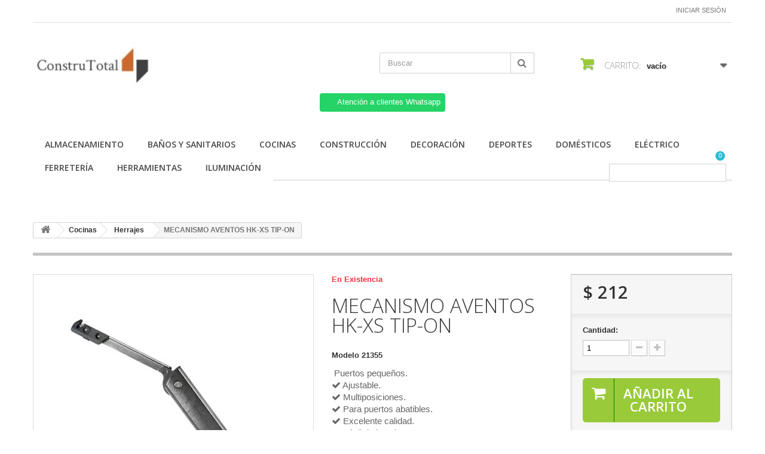

--- FILE ---
content_type: text/html; charset=utf-8
request_url: https://construtotal.com.mx/herrajes/1329-mecanismo-aventos-hk-xs-tip-on.html
body_size: 66482
content:
<!DOCTYPE HTML>
<!--[if lt IE 7]> <html class="no-js lt-ie9 lt-ie8 lt-ie7 " lang="mx"><![endif]-->
<!--[if IE 7]><html class="no-js lt-ie9 lt-ie8 ie7" lang="mx"><![endif]-->
<!--[if IE 8]><html class="no-js lt-ie9 ie8" lang="mx"><![endif]-->
<!--[if gt IE 8]> <html class="no-js ie9" lang="mx"><![endif]-->
<html lang="mx">
	<head>
		<meta charset="utf-8" />
		<title>MECANISMO AVENTOS HK-XS TIP-ON</title>
		<meta name="description" content="La marca BLUM te presenta este excelente mecanismo aventos, su función es hacer que la puerta de tu cocineta se encuentre estática en el lugar que usted la d..." />
		<meta name="keywords" content="MECANISMO AVENTOS HK-XS TIP-ON" />
		<meta name="generator" content="PrestaShop" />
		<meta name="robots" content="index,follow" />
		<meta name="viewport" content="width=device-width, minimum-scale=0.25, maximum-scale=1.6, initial-scale=1.0" /> 
		<meta name="apple-mobile-web-app-capable" content="yes" /> 
		<link rel="icon" type="image/vnd.microsoft.icon" href="/img/favicon.ico?1684935304" />
		<link rel="shortcut icon" type="image/x-icon" href="/img/favicon.ico?1684935304" />
			<link rel="stylesheet" href="/themes/minimal_16_theme/css/global.css" type="text/css" media="all" />
			<link rel="stylesheet" href="/themes/minimal_16_theme/css/autoload/highdpi.css" type="text/css" media="all" />
			<link rel="stylesheet" href="/themes/minimal_16_theme/css/autoload/responsive-tables.css" type="text/css" media="all" />
			<link rel="stylesheet" href="/themes/minimal_16_theme/css/autoload/uniform.default.css" type="text/css" media="all" />
			<link rel="stylesheet" href="/js/jquery/plugins/fancybox/jquery.fancybox.css" type="text/css" media="all" />
			<link rel="stylesheet" href="/themes/minimal_16_theme/css/product.css" type="text/css" media="all" />
			<link rel="stylesheet" href="/themes/minimal_16_theme/css/print.css" type="text/css" media="print" />
			<link rel="stylesheet" href="/js/jquery/plugins/bxslider/jquery.bxslider.css" type="text/css" media="all" />
			<link rel="stylesheet" href="/themes/minimal_16_theme/css/modules/blockcart/blockcart.css" type="text/css" media="all" />
			<link rel="stylesheet" href="/themes/minimal_16_theme/css/modules/blocksearch/blocksearch.css" type="text/css" media="all" />
			<link rel="stylesheet" href="/js/jquery/plugins/autocomplete/jquery.autocomplete.css" type="text/css" media="all" />
			<link rel="stylesheet" href="/themes/minimal_16_theme/css/modules/blockuserinfo/blockuserinfo.css" type="text/css" media="all" />
			<link rel="stylesheet" href="/themes/minimal_16_theme/css/modules/blockcategories/blockcategories.css" type="text/css" media="all" />
			<link rel="stylesheet" href="/themes/minimal_16_theme/css/modules/blocktopmenu/css/blocktopmenu.css" type="text/css" media="all" />
			<link rel="stylesheet" href="/themes/minimal_16_theme/css/modules/blocktopmenu/css/superfish-modified.css" type="text/css" media="all" />
			<link rel="stylesheet" href="/themes/minimal_16_theme/css/modules/mailalerts/mailalerts.css" type="text/css" media="all" />
			<link rel="stylesheet" href="/modules/deluxecustom404/views/css/front.css" type="text/css" media="all" />
			<link rel="stylesheet" href="/modules/whatsappchat/views/css/whatsapp.css" type="text/css" media="all" />
			<link rel="stylesheet" href="/modules/whatsappchat/views/css/jBox.min.css" type="text/css" media="all" />
			<link rel="stylesheet" href="/themes/minimal_16_theme/css/modules/favoriteproducts/favoriteproducts.css" type="text/css" media="all" />
			<link rel="stylesheet" href="/modules/saleonwhatsapp/views/css/sow_front.css" type="text/css" media="all" />
			<link rel="stylesheet" href="/modules/askforaquotemodul/views/css/style_new.css" type="text/css" media="all" />
			<link rel="stylesheet" href="/themes/minimal_16_theme/css/product_list.css" type="text/css" media="all" />
		<script type="text/javascript">
var CUSTOMIZE_TEXTFIELD = 1;
var FancyboxI18nClose = 'Cerrar';
var FancyboxI18nNext = 'Pr&oacute;ximo';
var FancyboxI18nPrev = 'Anterior';
var PS_CATALOG_MODE = false;
var ajax_allowed = true;
var ajaxsearch = true;
var allowBuyWhenOutOfStock = true;
var attribute_anchor_separator = '-';
var attributesCombinations = [];
var availableLaterValue = '';
var availableNowValue = '';
var baseDir = 'https://construtotal.com.mx/';
var baseUri = 'https://construtotal.com.mx/';
var blocksearch_type = 'top';
var chatIconPath = 'http://construtotal.com.mx/modules/saleonwhatsapp/views/img/whatsapp.svg';
var chat_background_color = false;
var chat_header_color = false;
var chat_message = '';
var chat_phone = false;
var chat_popup = '';
var chat_position = 'right';
var chat_staus = 0;
var contentOnly = false;
var currencyBlank = 1;
var currencyFormat = 1;
var currencyRate = 1;
var currencySign = '$';
var currentDate = '2025-12-17 05:09:04';
var customizationFields = false;
var customizationIdMessage = 'Personalización n°';
var default_eco_tax = 0;
var delete_txt = 'Borrar';
var displayPrice = 1;
var doesntExist = 'Esta combinación no existe para este producto. Seleccione otra combinación.';
var doesntExistNoMore = 'Este producto ya no está en stock';
var doesntExistNoMoreBut = 'con esos atributos pero está disponible con otros.';
var ecotaxTax_rate = 0;
var error_l = 'Error L';
var favorite_products_id_product = 1329;
var favorite_products_url_add = 'https://construtotal.com.mx/module/favoriteproducts/actions?process=add';
var favorite_products_url_remove = 'https://construtotal.com.mx/module/favoriteproducts/actions?process=remove';
var fieldRequired = 'Por favor, rellene todos los campos obligatorios antes de guardar su personalización.';
var freeProductTranslation = '¡Gratis!';
var freeShippingTranslation = '¡Envío gratis!';
var group_reduction = 0;
var idDefaultImage = 6540;
var id_lang = 1;
var id_product = 1329;
var img_dir = 'https://construtotal.com.mx/themes/minimal_16_theme/img/';
var img_prod_dir = 'https://construtotal.com.mx/img/p/';
var img_ps_dir = 'https://construtotal.com.mx/img/';
var instantsearch = false;
var isGuest = 0;
var isLogged = 0;
var jqZoomEnabled = false;
var maxQuantityToAllowDisplayOfLastQuantityMessage = 3;
var minimalQuantity = 1;
var noTaxForThisProduct = true;
var oosHookJsCodeFunctions = [];
var page_name = 'product';
var priceDisplayMethod = 1;
var priceDisplayPrecision = 0;
var productAvailableForOrder = true;
var productBasePriceTaxExcluded = 212.31;
var productHasAttributes = false;
var productPrice = 212.31;
var productPriceTaxExcluded = 212.31;
var productPriceWithoutReduction = 212.31;
var productReference = '21355 ';
var productShowPrice = true;
var productUnitPriceRatio = 0;
var product_specific_price = [];
var quantitiesDisplayAllowed = false;
var quantityAvailable = 0;
var quickView = true;
var reduction_percent = 0;
var reduction_price = 0;
var removingLinkText = 'eliminar este producto de mi carrito';
var response_text_l = 'Texto de respuesta';
var roundMode = 2;
var search_url = 'https://construtotal.com.mx/search';
var sow_curr_cont = 'product';
var sow_load_state = 'https://construtotal.com.mx/module/saleonwhatsapp/SowFront?ajax=1&action=LoadStates';
var sow_modal = 'https://construtotal.com.mx/module/saleonwhatsapp/SowFront?ajax=1&action=modal';
var sow_order = 'https://construtotal.com.mx/module/saleonwhatsapp/SowFront?ajax=1&action=order';
var sow_v = 0;
var specific_currency = false;
var specific_price = 0;
var static_token = '8cc0d0b3be69f38d1f104be49d16f661';
var status_code_l = 'Código de estado';
var stock_management = 0;
var taxRate = 0;
var token = '8cc0d0b3be69f38d1f104be49d16f661';
var uploading_in_progress = 'Carga en progreso, por favor sea paciente.';
var usingSecureMode = true;
</script>

		<script type="text/javascript" src="/js/jquery/jquery-1.11.0.min.js"></script>
		<script type="text/javascript" src="/js/jquery/jquery-migrate-1.2.1.min.js"></script>
		<script type="text/javascript" src="/js/jquery/plugins/jquery.easing.js"></script>
		<script type="text/javascript" src="/js/tools.js"></script>
		<script type="text/javascript" src="/themes/minimal_16_theme/js/global.js"></script>
		<script type="text/javascript" src="/themes/minimal_16_theme/js/autoload/10-bootstrap.min.js"></script>
		<script type="text/javascript" src="/themes/minimal_16_theme/js/autoload/15-jquery.total-storage.min.js"></script>
		<script type="text/javascript" src="/themes/minimal_16_theme/js/autoload/15-jquery.uniform-modified-pts.js"></script>
		<script type="text/javascript" src="/js/jquery/plugins/fancybox/jquery.fancybox.js"></script>
		<script type="text/javascript" src="/themes/minimal_16_theme/js/products-comparison.js"></script>
		<script type="text/javascript" src="/js/jquery/plugins/jquery.idTabs.js"></script>
		<script type="text/javascript" src="/js/jquery/plugins/jquery.scrollTo.js"></script>
		<script type="text/javascript" src="/js/jquery/plugins/jquery.serialScroll.js"></script>
		<script type="text/javascript" src="/js/jquery/plugins/bxslider/jquery.bxslider.js"></script>
		<script type="text/javascript" src="/themes/minimal_16_theme/js/product.js"></script>
		<script type="text/javascript" src="/themes/minimal_16_theme/js/modules/blockcart/ajax-cart.js"></script>
		<script type="text/javascript" src="/js/jquery/plugins/autocomplete/jquery.autocomplete.js"></script>
		<script type="text/javascript" src="/themes/minimal_16_theme/js/modules/blocksearch/blocksearch.js"></script>
		<script type="text/javascript" src="/themes/minimal_16_theme/js/tools/treeManagement.js"></script>
		<script type="text/javascript" src="/themes/minimal_16_theme/js/modules/blocktopmenu/js/hoverIntent.js"></script>
		<script type="text/javascript" src="/themes/minimal_16_theme/js/modules/blocktopmenu/js/superfish-modified.js"></script>
		<script type="text/javascript" src="/themes/minimal_16_theme/js/modules/blocktopmenu/js/blocktopmenu.js"></script>
		<script type="text/javascript" src="/themes/minimal_16_theme/js/modules/mailalerts/mailalerts.js"></script>
		<script type="text/javascript" src="/modules/favoriteproducts/favoriteproducts.js"></script>
		<script type="text/javascript" src="/modules/saleonwhatsapp/views/js/floating-wpp.min.js"></script>
		<script type="text/javascript" src="/modules/saleonwhatsapp/views/js/plugin/jquery.easing.min.js"></script>
		<script type="text/javascript" src="/modules/saleonwhatsapp/views/js/sow_front.js"></script>
		<script type="text/javascript" src="/modules/askforaquotemodul/views/js/showquotedetail.js"></script>
		<script type="text/javascript" src="/modules/askforaquotemodul/views/js/checkoptcategory.js"></script>
		<script type="text/javascript" src="/modules/askforaquotemodul/views/js/showdetails.js"></script>
		<script type="text/javascript" src="/modules/askforaquotemodul/views/js/updownbtn.js"></script>
		<script type="text/javascript" src="/modules/askforaquotemodul/views/js/handviewlist.js"></script>
		<script type="text/javascript" src="/modules/askforaquotemodul/views/js/emailadminsetting.js"></script>
		<script type="text/javascript" src="/modules/askforaquotemodul/views/js/languagesaveform.js"></script>
		<script type="text/javascript" src="/modules/askforaquotemodul/views/js/searchajax.js"></script>
		<script type="text/javascript" src="/modules/askforaquotemodul/views/js/addproduct.js"></script>
		<script type="text/javascript" src="/modules/askforaquotemodul/views/js/delproductstore.js"></script>
		<script type="text/javascript" src="/modules/askforaquotemodul/views/js/delmes.js"></script>
		<script type="text/javascript" src="/modules/askforaquotemodul/views/js/dateFormat.js"></script>
		<script type="text/javascript" src="/modules/askforaquotemodul/views/js/jquery.dateFormat.js"></script>
		<script type="text/javascript" src="/modules/askforaquotemodul/views/js/checkmess.js"></script>
		<script type="text/javascript" src="/modules/askforaquotemodul/views/js/checkoptadm.js"></script>
	
		    <link rel="amphtml"
          href="https://construtotal.com.mx/amp/product/herrajes/1329-mecanismo-aventos-hk-xs-tip-on.amphtml">

            <script language="javascript" type="text/javascript">
                var askquote_base_url="/";
                var num_display="5";
            </script>
		<link rel="stylesheet" href="https://fonts.googleapis.com/css?family=Open+Sans:300,600" type="text/css" media="all" />
		<!--[if IE 8]>
		<script src="https://oss.maxcdn.com/libs/html5shiv/3.7.0/html5shiv.js"></script>
		<script src="https://oss.maxcdn.com/libs/respond.js/1.3.0/respond.min.js"></script>
		<![endif]-->
	</head>
	<body id="product" class="product product-1329 product-mecanismo-aventos-hk-xs-tip-on category-34 category-herrajes hide-left-column hide-right-column lang_mx">
					<div id="page">
			<div class="header-container">
				<header id="header">
					<div class="banner">
						<div class="container">
							<div class="row">
								
							</div>
						</div>
					</div>
					<div class="nav">
						<div class="container">
							<div class="row">
								<nav><!-- Block user information module NAV  -->
<div class="header_user_info">
			<a class="login" href="https://construtotal.com.mx/my-account" rel="nofollow" title="Inicie sesión en su cuenta de cliente">
			Iniciar sesión
		</a>
	</div>
<!-- /Block usmodule NAV --></nav>
							</div>
						</div>
					</div>
					<div>
						<div class="container">
							<div class="row">
								<div id="header_logo">
									<a href="http://construtotal.com.mx/" title="ConstruTotal">
										<img class="logo img-responsive" src="https://construtotal.com.mx/img/my-store-logo-1602034041.jpg" alt="ConstruTotal" width="200" height="75"/>
									</a>
								</div>
								<!-- Block search module TOP -->
<div id="search_block_top" class="col-sm-4 clearfix">
	<form id="searchbox" method="get" action="https://construtotal.com.mx/search" >
		<input type="hidden" name="controller" value="search" />
		<input type="hidden" name="orderby" value="position" />
		<input type="hidden" name="orderway" value="desc" />
		<input class="search_query form-control" type="text" id="search_query_top" name="search_query" placeholder="Buscar" value="" />
		<button type="submit" name="submit_search" class="btn btn-default button-search">
			<span>Buscar</span>
		</button>
	</form>
</div>
<!-- /Block search module TOP --><!-- MODULE Block cart -->
<div class="col-sm-4 clearfix">
	<div class="shopping_cart">
		<a href="https://construtotal.com.mx/quick-order" title="Ver mi carrito de compras" rel="nofollow">
			<b>Carrito:</b>
			<span class="ajax_cart_quantity unvisible">0</span>
			<span class="ajax_cart_product_txt unvisible">producto</span>
			<span class="ajax_cart_product_txt_s unvisible">Productos</span>
			<span class="ajax_cart_total unvisible">
							</span>
			<span class="ajax_cart_no_product">vacío</span>
					</a>
					<div class="cart_block block exclusive">
				<div class="block_content">
					<!-- block list of products -->
					<div class="cart_block_list">
												<p class="cart_block_no_products">
							Sin productos
						</p>
												<div class="cart-prices">
							<div class="cart-prices-line first-line">
								<span class="price cart_block_shipping_cost ajax_cart_shipping_cost">
																			¡Envío gratis!
																	</span>
								<span>
									Transporte
								</span>
							</div>
																					<div class="cart-prices-line last-line">
								<span class="price cart_block_total ajax_block_cart_total">$ 0</span>
								<span>Total</span>
							</div>
															<p>
																	Precios están sin IVA
																</p>
													</div>
						<p class="cart-buttons">
							<a id="button_order_cart" class="btn btn-default button button-small" href="https://construtotal.com.mx/quick-order" title="Confirmar" rel="nofollow">
								<span>
									Confirmar<i class="icon-chevron-right right"></i>
								</span>
							</a>
						</p>
					</div>
				</div>
			</div><!-- .cart_block -->
			</div>
</div>

	<div id="layer_cart">
		<div class="clearfix">
			<div class="layer_cart_product col-xs-12 col-md-6">
				<span class="cross" title="Cerrar Ventana"></span>
				<h2>
					<i class="icon-ok"></i>Producto añadido correctamente a su carrito de compras
				</h2>
				<div class="product-image-container layer_cart_img">
				</div>
				<div class="layer_cart_product_info">
					<span id="layer_cart_product_title" class="product-name"></span>
					<span id="layer_cart_product_attributes"></span>
					<div>
						<strong class="dark">Cantidad</strong>
						<span id="layer_cart_product_quantity"></span>
					</div>
					<div>
						<strong class="dark">Total</strong>
						<span id="layer_cart_product_price"></span>
					</div>
				</div>
			</div>
			<div class="layer_cart_cart col-xs-12 col-md-6">
				<h2>
					<!-- Plural Case [both cases are needed because page may be updated in Javascript] -->
					<span class="ajax_cart_product_txt_s  unvisible">
						Hay <span class="ajax_cart_quantity">0</span> artículos en su carrito.
					</span>
					<!-- Singular Case [both cases are needed because page may be updated in Javascript] -->
					<span class="ajax_cart_product_txt ">
						Hay 1 artículo en su carrito.
					</span>
				</h2>
	
				<div class="layer_cart_row">
					<strong class="dark">
						Total de artículos:
													(IVA incluido)
											</strong>
					<span class="ajax_block_products_total">
											</span>
				</div>
	
								<div class="layer_cart_row">
					<strong class="dark">
						Total gastos de envío:&nbsp;(IVA incluido)
					</strong>
					<span class="ajax_cart_shipping_cost">
													¡Envío gratis!
											</span>
				</div>
								<div class="layer_cart_row">	
					<strong class="dark">
						Total
													(IVA incluido)
											</strong>
					<span class="ajax_block_cart_total">
											</span>
				</div>
				<div class="button-container">	
					<span class="continue btn btn-default button exclusive-medium" title="Continuar la compra">
						<span>
							<i class="icon-chevron-left left"></i>Continuar la compra
						</span>
					</span>
					<a class="btn btn-default button button-medium"	href="https://construtotal.com.mx/quick-order" title="Ir a la caja" rel="nofollow">
						<span>
							Ir a la caja<i class="icon-chevron-right right"></i>
						</span>
					</a>	
				</div>
			</div>
		</div>
		<div class="crossseling"></div>
	</div> <!-- #layer_cart -->
	<div class="layer_cart_overlay"></div>

<!-- /MODULE Block cart -->
        <a class="whatsappchat-anchor CONSTRUTOTAL 2023 whatsappchat-anchor1" target="_blank" href="https://web.whatsapp.com/send?l=mx&amp;phone=5219512764992&amp;text=Clave para Asesor: P20-15320.  (NO BORRAR- ENVIAR MENSAJE)  ¿Cuál es su nombre y correo electrónico? https://construtotal.com.mx/herrajes/1329-mecanismo-aventos-hk-xs-tip-on.html " rel="noopener noreferrer">        <div class="whatsapp whatsapp_1 whatsapp-top center"
            >
            <span style="background-color: #25d366">
                <i class="whatsapp-icon" ></i>
                Atención a clientes Whatsapp            </span>
        </div>
    </a>    	<!-- Menu -->
	<div id="block_top_menu" class="sf-contener clearfix col-lg-12">
		<div class="cat-title">Categorías</div>
		<ul class="sf-menu clearfix menu-content">
			<li><a href="https://construtotal.com.mx/12-almacenamiento" title="Almacenamiento">Almacenamiento</a><ul><li><a href="https://construtotal.com.mx/13-almacenamiento" title="Almacenamiento">Almacenamiento</a></li><li><a href="https://construtotal.com.mx/14-banos" title="Baños">Baños</a></li><li><a href="https://construtotal.com.mx/15-closet" title="Closet">Closet</a></li><li><a href="https://construtotal.com.mx/16-cochera" title="Cochera">Cochera</a></li><li><a href="https://construtotal.com.mx/17-cocina" title="Cocina">Cocina</a></li><li><a href="https://construtotal.com.mx/18-herramienta" title="Herramienta">Herramienta</a></li><li><a href="https://construtotal.com.mx/19-jardineria" title="Jardinería">Jardinería</a></li><li><a href="https://construtotal.com.mx/20-senalamientos" title="Señalamientos">Señalamientos</a></li></ul></li><li><a href="https://construtotal.com.mx/21-banos-y-sanitarios" title="Baños y Sanitarios">Baños y Sanitarios</a><ul><li><a href="https://construtotal.com.mx/22-accesorios" title="Accesorios">Accesorios</a></li><li><a href="https://construtotal.com.mx/23-espejos" title="Espejos">Espejos</a></li><li><a href="https://construtotal.com.mx/24-extractores" title="Extractores">Extractores</a></li><li><a href="https://construtotal.com.mx/25-gabinetes" title="Gabinetes">Gabinetes</a></li><li><a href="https://construtotal.com.mx/26-iluminacion" title="Iluminación">Iluminación</a></li><li><a href="https://construtotal.com.mx/27-lavabos" title="Lavabos">Lavabos</a></li><li><a href="https://construtotal.com.mx/28-mezcladoras" title="Mezcladoras">Mezcladoras</a></li><li><a href="https://construtotal.com.mx/29-muebles" title="Muebles">Muebles</a></li><li><a href="https://construtotal.com.mx/30-tazas" title="Tazas">Tazas</a></li><li><a href="https://construtotal.com.mx/31-tinas-y-regaderas" title="Tinas y Regaderas">Tinas y Regaderas</a></li></ul></li><li><a href="https://construtotal.com.mx/32-cocinas" title="Cocinas">Cocinas</a><ul><li><a href="https://construtotal.com.mx/33-accesorios" title="Accesorios">Accesorios</a></li><li><a href="https://construtotal.com.mx/34-herrajes" title="Herrajes">Herrajes</a></li><li><a href="https://construtotal.com.mx/35-herramienta" title="Herramienta">Herramienta</a></li><li><a href="https://construtotal.com.mx/36-hornos" title="Hornos">Hornos</a></li><li><a href="https://construtotal.com.mx/37-iluminacion" title="Iluminación">Iluminación</a></li><li><a href="https://construtotal.com.mx/38-lavabos" title="Lavabos">Lavabos</a></li><li><a href="https://construtotal.com.mx/39-mezcladoras" title="Mezcladoras ">Mezcladoras </a></li><li><a href="https://construtotal.com.mx/40-organizadores" title="Organizadores">Organizadores</a></li></ul></li><li><a href="https://construtotal.com.mx/41-construccion" title="Construcción">Construcción</a><ul><li><a href="https://construtotal.com.mx/42-aticos" title="Áticos">Áticos</a></li><li><a href="https://construtotal.com.mx/43-calefaccion-y-enfriamiento" title="Calefacción y Enfriamiento">Calefacción y Enfriamiento</a></li><li><a href="https://construtotal.com.mx/44-cercas" title="Cercas">Cercas</a></li><li><a href="https://construtotal.com.mx/45-concretos" title="Concretos">Concretos</a></li><li><a href="https://construtotal.com.mx/46-escaleras" title="Escaleras">Escaleras</a></li><li><a href="https://construtotal.com.mx/47-fachadas" title="Fachadas">Fachadas</a></li><li><a href="https://construtotal.com.mx/48-herramienta" title="Herramienta">Herramienta</a></li><li><a href="https://construtotal.com.mx/49-insulacion" title="Insulación">Insulación</a></li><li><a href="https://construtotal.com.mx/50-maderas" title="Maderas">Maderas</a></li><li><a href="https://construtotal.com.mx/51-molduras" title="Molduras">Molduras</a></li><li><a href="https://construtotal.com.mx/52-plomeria" title="Plomería">Plomería</a></li><li><a href="https://construtotal.com.mx/53-tablarocas" title="Tablarocas">Tablarocas</a></li><li><a href="https://construtotal.com.mx/54-techos" title="Techos">Techos</a></li></ul></li><li><a href="https://construtotal.com.mx/55-decoracion" title="Decoración">Decoración</a><ul><li><a href="https://construtotal.com.mx/56-accesorios" title="Accesorios">Accesorios</a></li><li><a href="https://construtotal.com.mx/57-cortineros" title="Cortineros">Cortineros</a></li><li><a href="https://construtotal.com.mx/58-tapetes" title="Tapetes  ">Tapetes  </a></li><li><a href="https://construtotal.com.mx/59-persianas" title="Persianas ">Persianas </a></li><li><a href="https://construtotal.com.mx/60-papel-tapiz-y-cenefas" title="Papel Tapiz y Cenefas ">Papel Tapiz y Cenefas </a></li><li><a href="https://construtotal.com.mx/61-navidenas" title="Navideñas ">Navideñas </a></li></ul></li><li><a href="https://construtotal.com.mx/62-deportes" title="Deportes">Deportes</a><ul><li><a href="https://construtotal.com.mx/63-accesorios" title="Accesorios ">Accesorios </a></li><li><a href="https://construtotal.com.mx/64-arcos" title="Arcos  ">Arcos  </a></li><li><a href="https://construtotal.com.mx/65-ballestas" title="Ballestas   ">Ballestas   </a></li><li><a href="https://construtotal.com.mx/66-resorteras" title="Resorteras ">Resorteras </a></li><li><a href="https://construtotal.com.mx/67-rifles" title="Rifles">Rifles</a></li></ul></li><li><a href="https://construtotal.com.mx/68-domesticos" title="Domésticos">Domésticos</a><ul><li><a href="https://construtotal.com.mx/69-accesorios" title="Accesorios">Accesorios</a></li><li><a href="https://construtotal.com.mx/70-aires-acondicionados" title="Aires Acondicionados">Aires Acondicionados</a></li><li><a href="https://construtotal.com.mx/71-aspiradoras" title="Aspiradoras">Aspiradoras</a></li><li><a href="https://construtotal.com.mx/72-boilers" title="Boilers">Boilers</a></li><li><a href="https://construtotal.com.mx/73-cafeteras" title="Cafeteras">Cafeteras</a></li><li><a href="https://construtotal.com.mx/74-calefactores" title="Calefactores">Calefactores</a></li><li><a href="https://construtotal.com.mx/75-microondas" title="Microondas">Microondas</a></li><li><a href="https://construtotal.com.mx/76-ventiladores" title="Ventiladores">Ventiladores</a></li></ul></li><li><a href="https://construtotal.com.mx/77-electrico" title="Eléctrico">Eléctrico</a><ul><li><a href="https://construtotal.com.mx/78-audio-y-video" title="Audio y Video  ">Audio y Video  </a></li><li><a href="https://construtotal.com.mx/79-automatizaciones" title="Automatizaciones ">Automatizaciones </a></li><li><a href="https://construtotal.com.mx/80-centros-de-carga-y-breakers" title="Centros de Carga y Breakers">Centros de Carga y Breakers</a></li><li><a href="https://construtotal.com.mx/81-chalupas-y-conductos" title="Chalupas y Conductos">Chalupas y Conductos</a></li><li><a href="https://construtotal.com.mx/82-focos-y-ahorradores" title="Focos y Ahorradores">Focos y Ahorradores</a></li><li><a href="https://construtotal.com.mx/83-herramientas-y-accesorios" title="Herramientas y Accesorios">Herramientas y Accesorios</a></li><li><a href="https://construtotal.com.mx/84-interruptores-y-atenuadores" title="Interruptores y Atenuadores">Interruptores y Atenuadores</a></li><li><a href="https://construtotal.com.mx/85-placas" title="Placas">Placas</a></li><li><a href="https://construtotal.com.mx/86-solucion-energetica-alterna" title="Solución Energética Alterna">Solución Energética Alterna</a></li><li><a href="https://construtotal.com.mx/87-telefonia-y-datos" title="Telefonía y Datos">Telefonía y Datos</a></li><li><a href="https://construtotal.com.mx/88-timbres-de-puerta" title="Timbres de Puerta">Timbres de Puerta</a></li><li><a href="https://construtotal.com.mx/89-placas" title="Placas">Placas</a></li></ul></li><li><a href="https://construtotal.com.mx/90-ferreteria" title="Ferretería">Ferretería</a><ul><li><a href="https://construtotal.com.mx/91-abrasivos" title="Abrasivos">Abrasivos</a></li><li><a href="https://construtotal.com.mx/92-candados" title="Candados">Candados</a></li><li><a href="https://construtotal.com.mx/93-automotrices" title="Automotrices">Automotrices</a></li><li><a href="https://construtotal.com.mx/94-clavos" title="Clavos">Clavos</a></li><li><a href="https://construtotal.com.mx/95-cuchillas-rauter" title="Cuchillas Rauter">Cuchillas Rauter</a></li><li><a href="https://construtotal.com.mx/96-desarmadores" title="Desarmadores">Desarmadores</a></li><li><a href="https://construtotal.com.mx/97-discos-de-corte" title="Discos de corte">Discos de corte</a></li><li><a href="https://construtotal.com.mx/98-llaves-y-dados" title="Llaves y Dados">Llaves y Dados</a></li><li><a href="https://construtotal.com.mx/99-martillos" title="Martillos">Martillos</a></li><li><a href="https://construtotal.com.mx/100-niveles" title="Niveles">Niveles</a></li><li><a href="https://construtotal.com.mx/101-proteccion-y-seguridad" title="Protección Y Seguridad">Protección Y Seguridad</a></li><li><a href="https://construtotal.com.mx/102-tornillos-y-sujetadores" title="Tornillos y Sujetadores">Tornillos y Sujetadores</a></li><li><a href="https://construtotal.com.mx/103-otros" title="Otros">Otros</a></li></ul></li><li><a href="https://construtotal.com.mx/104-herramientas" title="Herramientas">Herramientas</a><ul><li><a href="https://construtotal.com.mx/105-accesorios" title="Accesorios">Accesorios</a></li><li><a href="https://construtotal.com.mx/106-autos" title="Autos">Autos</a></li><li><a href="https://construtotal.com.mx/107-compresores" title="Compresores">Compresores</a></li><li><a href="https://construtotal.com.mx/108-cepillos" title="Cepillos">Cepillos</a></li><li><a href="https://construtotal.com.mx/109-clavadoras-neumaticas" title="Clavadoras Neumáticas">Clavadoras Neumáticas</a></li><li><a href="https://construtotal.com.mx/110-corte" title="Corte">Corte</a></li><li><a href="https://construtotal.com.mx/111-inalambricos" title="Inalámbricos">Inalámbricos</a></li><li><a href="https://construtotal.com.mx/112-manuales" title="Manuales">Manuales</a></li><li><a href="https://construtotal.com.mx/113-pintores" title="Pintores">Pintores</a></li><li><a href="https://construtotal.com.mx/114-pulidoras" title="Pulidoras">Pulidoras</a></li><li><a href="https://construtotal.com.mx/115-rauters" title="Rauters">Rauters</a></li><li><a href="https://construtotal.com.mx/116-taladros" title="Taladros">Taladros</a></li></ul></li><li><a href="https://construtotal.com.mx/117-iluminacion" title="Iluminación">Iluminación</a><ul><li><a href="https://construtotal.com.mx/118-accesorios" title="Accesorios">Accesorios</a></li><li><a href="https://construtotal.com.mx/119-banos" title="Baños">Baños</a></li><li><a href="https://construtotal.com.mx/120-candelabros" title="Candelabros">Candelabros</a></li><li><a href="https://construtotal.com.mx/121-cielos" title="Cielos">Cielos</a></li><li><a href="https://construtotal.com.mx/122-emergencias" title="Emergencias">Emergencias</a></li><li><a href="https://construtotal.com.mx/123-especiales" title="Especiales">Especiales</a></li><li><a href="https://construtotal.com.mx/124-focos-y-ahorradores" title="Focos y Ahorradores">Focos y Ahorradores</a></li><li><a href="https://construtotal.com.mx/125-lamparas" title="Lámparas">Lámparas</a></li></ul></li>
							<li class="sf-search noBack" style="float:right">
					<form id="searchbox" action="https://construtotal.com.mx/search" method="get">
						<p>
							<input type="hidden" name="controller" value="search" />
							<input type="hidden" value="position" name="orderby"/>
							<input type="hidden" value="desc" name="orderway"/>
							<input type="text" name="search_query" value="" />
						</p>
					</form>
				</li>
					</ul>
	</div>
	<!--/ Menu -->
<script language="javascript" type="text/javascript">
    var token_askaquotemodule = "d30cc2f1f8986552c9e0296071136ca2";
    var option_show_captcha = "1";
    var check_id_customer = "0";
    var ss_id = "10f83ddfd4c903e340bb2c95cd7c926f";
    var url_php = "https://construtotal.com.mx/";
    var sign_currency = "$";
    var option_addtocart = "0";
    var success = "Su solicitud de cotización está completa, Gracias.";
    var quote_l = "Presupuestos";
    var empty_l = "(vacío)";
    var product_l = "producto";
    var products_l = "productos";
    var cart_total_l = "Total del carrito:";
    var table_header_sku = "SKU:";
    var table_header_Total_2 = "Total:";
    var x_l = "x";
    var success_message = "Su mensaje ha sido enviado con éxito a nuestro equipo.";
    var click_ask_success = "¡Producto agregado con éxito a su carrito de cotización!";
    var no_product_in_quote = "No hay producto en su cotización";
    var check_vs = "0";
</script>
<link href="https://fonts.googleapis.com/css?family=Open+Sans:600" rel="stylesheet">
<link href="https://code.ionicframework.com/ionicons/2.0.1/css/ionicons.min.css" rel="stylesheet">
<link rel="stylesheet" href="//cdnjs.cloudflare.com/ajax/libs/font-awesome/4.4.0/css/font-awesome.min.css">

<div class="ask_quote td_quote_top  hookdisplayTop">
	<div class = "td_ask_quote">
		<div class = "quotes" >
			<a  href = "https://construtotal.com.mx/module/askforaquotemodul/quotes" style = "font-size:17px;cursor:pointer;" class="td_cart_quote" >
				<i id="bag" class="ion-bag"></i>
			</a>
								<span style = "font-size:11px;cursor:pointer;" class = "number_product_dbboo td_number_product_dbboo" id= "0">0</span>
					
		</div>
	<span class = "block_quotes td_block_quotes">
		<div class="quotes_cart_block td_quotes_cart_block" id="box-body"  style="display:none"  >
    		<div class = "quote_body td_quote_body">
    							
    								<div class="td_quotes-cart-prices quotes-cart-prices">
						<span class="td_total" style="float: left;width: 50px;font-weight: 700;">Total: </span>
						<span class="quotes-cart-total td_total" style = "float:right;">
							$ 0
						</span>
					</div>
	                				
    		</div>
    		<div class = "quote_button check_box td_quote_button">
				<div class = "btn_quote check_box td_btn_quote">
					<a class = "btn btn-default_mine td_view_list" href= "https://construtotal.com.mx/module/askforaquotemodul/quotes" >
						Ver lista
					</a>
				</div>
			</div>
    	</div>
		
    </span>
	</div>
</div>
	
<link rel="stylesheet" href="//cdnjs.cloudflare.com/ajax/libs/font-awesome/4.4.0/css/font-awesome.min.css">
 <div class="td_dp_popup" id="dp_popup">
        <div class="clearfix">
            <div class="td_content_popup content_popup">
            <div class="td_popup-header popup-header">
                <h3 class="modal-title h6 text-xs-center" id="myModalLabel">
                    <i class="fa fa-check"></i>
                    ¡Producto agregado con éxito a la cotización!
                </h3>
                <button id="close" class="td_close" >
                    <span aria-hidden="true">×</span>
                </button>
              </div>
                
                <div class="div_button" >
                    <div class="td_infor_product infor_product">
                        
                    </div>
                    <div class="td_ppooppuupp">
                        <p  class = "td_right_popup" >Hay
                            <span class="td_number_items"></span>
                            artículos en su cotización.
                        </p>
                                                    <p class="quotes-cart-total col-xs-12 col-lg-6 td_right_popup td_total td_total_popup" style = "text-align:left;width:43%;display:block;float:left;">Precios totales: 
                                <span class="td_price_popup"></span>
                            </p>
                                            </div>
                    <div class="td_button_popup">
                        <span class="back_shopping btn btn-secondary button_cancel_popup td_button_cancel_popup">
                            <span class="continue">
                                Continuar comprando / cotizando
                            </span>
                        </span>
                        <a class="btn btn-primary button_detail_quote td_button_detail_quote" href="https://construtotal.com.mx/module/askforaquotemodul/quotes" rel="nofollow"><span class="go_to">
                                <i class="fa fa-check"></i> Ir a Cotizador
                            </span>
                        </a>
                    </div>
                </div>
            </div>
        </div>
    </div>
    <div class="td_background_popup background_popup"></div>							</div>
						</div>
					</div>
				</header>
			</div>
			<div class="columns-container">
				<div id="columns" class="container">
											
<!-- Breadcrumb -->
<div class="breadcrumb clearfix">
	<a class="home" href="http://construtotal.com.mx/" title="Volver a Inicio"><i class="icon-home"></i></a>
			<span class="navigation-pipe" >&gt;</span>
					<a href="https://construtotal.com.mx/32-cocinas" title="Cocinas" data-gg="">Cocinas</a><span class="navigation-pipe">></span><a href="https://construtotal.com.mx/34-herrajes" title="Herrajes" data-gg="">Herrajes</a><span class="navigation-pipe">></span>MECANISMO AVENTOS HK-XS TIP-ON
			</div>
<!-- /Breadcrumb -->
										<div class="row">
						<div id="top_column" class="center_column col-xs-12 col-sm-12"></div>
					</div>
					<div class="row">
												<div id="center_column" class="center_column col-xs-12 col-sm-12">
	

								<div class="primary_block row" itemscope itemtype="http://schema.org/Product">
					<div class="container">
				<div class="top-hr"></div>
			</div>
								<!-- left infos-->  
		<div class="pb-left-column col-xs-12 col-sm-4 col-md-5">
			<!-- product img-->        
			<div id="image-block" class="clearfix">
																	<span id="view_full_size">
													<img id="bigpic" itemprop="image" src="https://construtotal.com.mx/6540-large_default/mecanismo-aventos-hk-xs-tip-on.jpg" title="MECANISMO AVENTOS HK-XS TIP-ON - Envío Gratuito" alt="MECANISMO AVENTOS HK-XS TIP-ON - Envío Gratuito" width="458" height="458"/>
															<span class="span_link no-print">Ver m&aacute;s grande</span>
																		</span>
							</div> <!-- end image-block -->
							<!-- thumbnails -->
				<div id="views_block" class="clearfix hidden">
										<div id="thumbs_list">
						<ul id="thumbs_list_frame">
																																																						<li id="thumbnail_6540" class="last">
									<a 
																					href="https://construtotal.com.mx/6540-thickbox_default/mecanismo-aventos-hk-xs-tip-on.jpg"
											data-fancybox-group="other-views"
											class="fancybox shown"
																				title="MECANISMO AVENTOS HK-XS TIP-ON - Envío Gratuito">
										<img class="img-responsive" id="thumb_6540" src="https://construtotal.com.mx/6540-cart_default/mecanismo-aventos-hk-xs-tip-on.jpg" alt="MECANISMO AVENTOS HK-XS TIP-ON - Envío Gratuito" title="MECANISMO AVENTOS HK-XS TIP-ON - Envío Gratuito" height="80" width="80" itemprop="image" />
									</a>
								</li>
																			</ul>
					</div> <!-- end thumbs_list -->
									</div> <!-- end views-block -->
				<!-- end thumbnails -->
								</div> <!-- end pb-left-column -->
		<!-- end left infos--> 
		<!-- center infos -->
		<div class="pb-center-column col-xs-12 col-sm-4">
							<p class="online_only">En Existencia</p>
				
			<h1 itemprop="name">MECANISMO AVENTOS HK-XS TIP-ON</h1>
			<p id="product_reference">
				<label>Modelo </label>
				<span class="editable" itemprop="sku">21355 </span>
			</p>
							<div id="short_description_block">
											<div id="short_description_content" class="rte align_justify" itemprop="description"><p> Puertos pequeños. <br /><i class="fa fa-check"></i> Ajustable. <br /><i class="fa fa-check"></i> Multiposiciones. <br /><i class="fa fa-check"></i> Para puertos abatibles. <br /><i class="fa fa-check"></i> Excelente calidad. <br /><i class="fa fa-check"></i> Fácil de instalar. <br /><i class="fa fa-check"></i> Sistema <a href="http://muchomaterial.com/articulo/21355/MECANISMO%20AVENTOS%20HK-XS%20TIP-ON#">TIP-ON</a></p></div>
					
											<p class="buttons_bottom_block">
							<a href="javascript:{}" class="button">
								M&aacute;s detalles
							</a>
						</p>
										<!---->
				</div> <!-- end short_description_block -->
												<p id="availability_date" style="display: none;">
				<span id="availability_date_label">Fecha de disponibilidad:</span>
				<span id="availability_date_value"></span>
			</p>
			<!-- Out of stock hook -->
			<div id="oosHook">
				
			</div>
										<!-- usefull links-->
				<ul id="usefull_link_block" class="clearfix no-print">
					

<li id="favoriteproducts_block_extra_added">
	Sacar de mis favoritos
</li>
<li id="favoriteproducts_block_extra_removed">
	Agregar este producto a mis favoritos
</li>					<li class="print">
						<a href="javascript:print();">
							Impresi&oacute;n
						</a>
					</li>
									</ul>
					</div>
		<!-- end center infos-->
		<!-- pb-right-column-->
		<div class="pb-right-column col-xs-12 col-sm-4 col-md-3">
						<!-- add to cart form-->
			<form id="buy_block" action="https://construtotal.com.mx/cart" method="post">
				<!-- hidden datas -->
				<p class="hidden">
					<input type="hidden" name="token" value="8cc0d0b3be69f38d1f104be49d16f661" />
					<input type="hidden" name="id_product" value="1329" id="product_page_product_id" />
					<input type="hidden" name="add" value="1" />
					<input type="hidden" name="id_product_attribute" id="idCombination" value="" />
				</p>
				<div class="box-info-product">
					<div class="content_prices clearfix">
													<!-- prices -->
							<div class="price">
								<p class="our_price_display" itemprop="offers" itemscope itemtype="http://schema.org/Offer">
																												<span id="our_price_display" itemprop="price">$ 212</span>
										<!--											sin IVA										-->
										<meta itemprop="priceCurrency" content="mx" />
																	</p>
								<p id="reduction_percent"  style="display:none;">
									<span id="reduction_percent_display">
																			</span>
								</p>
								<p id="old_price" class="hidden">
																			<span id="old_price_display"></span>
										<!-- sin IVA -->
																	</p>
															</div> <!-- end prices -->
							<p id="reduction_amount"  style="display:none">
								<span id="reduction_amount_display">
																</span>
							</p>
																											 
						<div class="clear"></div>
					</div> <!-- end content_prices -->
					<div class="product_attributes clearfix">
						<!-- quantity wanted -->
												<p id="quantity_wanted_p">
							<label>Cantidad:</label>
							<input type="text" name="qty" id="quantity_wanted" class="text" value="1" />
							<a href="#" data-field-qty="qty" class="btn btn-default button-minus product_quantity_down">
								<span><i class="icon-minus"></i></span>
							</a>
							<a href="#" data-field-qty="qty" class="btn btn-default button-plus product_quantity_up ">
								<span><i class="icon-plus"></i></span>
							</a>
							<span class="clearfix"></span>
						</p>
												<!-- minimal quantity wanted -->
						<p id="minimal_quantity_wanted_p" style="display: none;">
							Este producto no se vende individualmente. Debe seleccionar al menos <b id="minimal_quantity_label">1</b> cantidad para este producto.
						</p>
											</div> <!-- end product_attributes -->
					<div class="box-cart-bottom">
						<div>
							<p id="add_to_cart" class="buttons_bottom_block no-print">
								<button type="submit" name="Submit" class="exclusive">
									<span>A&ntilde;adir al carrito</span>
								</button>
							</p>
						</div>
						
<input type="hidden" id="sow_id_product" value=1329>
<div class="sow-btn-parent">
    <div class="sow-btn">
        <button id="sow-16" type="button" class="whatsapp-order-button btn btn-success sow-16">Comprar (Whatsapp)</button>
    </div>
</div><link rel="stylesheet" href="//cdnjs.cloudflare.com/ajax/libs/font-awesome/4.4.0/css/font-awesome.min.css">
<style>#product.content_only div.primary_block div.pb-right-column .box-info-product .box-cart-bottom{
	    bottom: unset !important;
}</style>
    <div class = "ask_Quote_view td_ask_Quote_view" style="width: 100%;padding: 15px 0 10px 15px;">
        <a href="javascript:void(0)" type="submit" onclick="return ask_quote_quick_view(this)" class="quote_cart_button td_quote_cart_button btn btn-primary" name = "add_quotes" data-id-product = "1329">            
            <span>Solicitar cotización</span>
        </a>
    </div>
<script language="javascript" type="text/javascript">
	var url_php = "https://construtotal.com.mx/";
	var token_askaquotemodule = "d30cc2f1f8986552c9e0296071136ca2";
	var sign_currency = "$";
	var option_addtocart = "0";
    var ss_id = "10f83ddfd4c903e340bb2c95cd7c926f";
    var check_vs = "0";
    var check_show_button_quote = "1";
    var option_product_out_of_stock = "0";
    var option_product_priced_0 = "0";
    var check_show_quan = "0";
    var check_show_price = "0";
    var success = "Su solicitud de presupuesto está completa.";
    var quote_l = "Presupuestos";
    var empty_l = "(vacío)";
    var product_l = "producto";
    var products_l = "productos";
    var cart_total_l = "Total del carrito:";
    var table_header_sku = "SKU:";
    var table_header_Total_2 = "Total:";
    var x_l = "x";
    var click_ask_success = "¡Producto agregado con éxito a su carrito de cotización!";
    var no_product_in_quote = "No hay producto en su cotización";
 </script><strong></strong>
					</div> <!-- end box-cart-bottom -->
				</div> <!-- end box-info-product -->
			</form>
					</div> <!-- end pb-right-column-->
	</div> <!-- end primary_block -->
								<!-- More info -->
			<section class="page-product-box">
				<h3 class="page-product-heading">M&aacute;s informaci&oacute;n</h3>									<!-- full description -->
					<div  class="rte"><p>La marca BLUM te presenta este excelente <a href="http://muchomaterial.com/articulo/21355/MECANISMO%20AVENTOS%20HK-XS%20TIP-ON#">mecanismo</a> <a href="http://muchomaterial.com/articulo/21355/MECANISMO%20AVENTOS%20HK-XS%20TIP-ON#">aventos</a>, su función es hacer que la puerta de tu cocineta se encuentre estática en el lugar que usted la deje, además podrá abrir la puerta sin necesidad de una jaladera, ya que gracias a su sistema <a href="http://muchomaterial.com/articulo/21355/MECANISMO%20AVENTOS%20HK-XS%20TIP-ON#">TIP-ON</a> con solo empujarla un poco la puerta se abrirá. No lo piense más y adquiera este magnífico <a href="http://muchomaterial.com/articulo/21355/MECANISMO%20AVENTOS%20HK-XS%20TIP-ON#">mecanismo</a>.</p>
<p></p>
<div class="meta-row">
<div class="inline"><label>Código de barras:</label> <span>20K1101T</span></div>
<!-- /.inline --> <span class="seperator">/</span>
<div class="inline"><label>No. Artículo:</label> <span>21355</span></div>
<!-- /.inline --> <span class="seperator">/</span>
<div class="inline"><label>Departamento:</label> <span><a href="http://muchomaterial.com/departamento/3/Cocinas">Cocinas</a>,</span> <span><a href="http://muchomaterial.com/departamento/Cocinas/302/Herrajes">Herrajes</a></span></div>
<div class="inline"></div>
<div class="inline"><span><span>Dimensiones</span></span>
<div class="value">Largo 3 cm. / Alto 29.9 cm. / Ancho 2 cm. / Peso .260 kg.</div>
<ul><li><label>Dimensiones envío</label>
<div class="value">Largo 3 cm. / Alto 29.9 cm. / Ancho 2 cm. / Peso 0.26 kg.</div>
</li>
<li><label>Material</label>
<div class="value"><i class="fa fa-check"></i> Metal.</div>
</li>
<li><label>Color(es)</label>
<div class="value">Gris y Negro.</div>
</li>
<li><label>Presetación</label>
<div class="value"><i class="fa fa-check"></i> Individual: A granel.</div>
</li>
<li><label>Contenido</label>
<div class="value">1 Pieza.</div>
</li>
</ul><span><span><!-- /.tabled-data --></span></span>
<div class="meta-row">
<div class="inline"><label>País de origen:</label> <span>HECHO EN AUSTRIA.</span></div>
<span class="seperator">/</span>
<div class="inline"><label>Fabricante:</label> <span><a href="http://muchomaterial.com/fabricante/27/BLUM">BLUM</a></span></div>
</div>
</div>
</div></div>
			</section>
			<!--end  More info -->
				<!--HOOK_PRODUCT_TAB -->
		<section class="page-product-box">
			
					</section>
		<!--end HOOK_PRODUCT_TAB -->
						<!-- description & features -->
													 
					</div><!-- #center_column -->
										</div><!-- .row -->
				</div><!-- #columns -->
			</div><!-- .columns-container -->
			<!-- Footer -->
			<div class="footer-container">
				<footer id="footer"  class="container">
					<div class="row">
	<!-- MODULE Block footer -->
	<section class="footer-block col-xs-12 col-sm-2" id="block_various_links_footer">
		<h4>Información</h4>
		<ul class="toggle-footer">
							<li class="item">
					<a href="https://construtotal.com.mx/prices-drop" title="Especiales">
						Especiales
					</a>
				</li>
									<li class="item">
				<a href="https://construtotal.com.mx/new-products" title="Nuevos productos">
					Nuevos productos
				</a>
			</li>
										<li class="item">
					<a href="https://construtotal.com.mx/best-sales" title="Los más vendidos">
						Los más vendidos
					</a>
				</li>
												<li class="item">
				<a href="https://construtotal.com.mx/contact-us" title="Contactar con nosotros">
					Contactar con nosotros
				</a>
			</li>
															<li class="item">
						<a href="https://construtotal.com.mx/content/category/1-home" title="Home">
							Home
						</a>
					</li>
																<li class="item">
						<a href="https://construtotal.com.mx/content/9-quienes-somos" title="Quienes somos">
							Quienes somos
						</a>
					</li>
																<li class="item">
						<a href="https://construtotal.com.mx/content/10-como-comprar" title="Cómo Comprar">
							Cómo Comprar
						</a>
					</li>
																<li class="item">
						<a href="https://construtotal.com.mx/content/11-seguridad" title="Seguridad">
							Seguridad
						</a>
					</li>
																<li class="item">
						<a href="https://construtotal.com.mx/content/12-preguntas-frecuentes" title="PREGUNTAS FRECUENTES">
							PREGUNTAS FRECUENTES
						</a>
					</li>
													<li>
				<a href="https://construtotal.com.mx/sitemap" title="Mapa del sitio">
					Mapa del sitio
				</a>
			</li>
					</ul>
		
	</section>
		<!-- /MODULE Block footer -->

<!-- Block myaccount module -->
<section class="footer-block col-xs-12 col-sm-4">
	<h4><a href="https://construtotal.com.mx/my-account" title="Administrar mi cuenta de cliente" rel="nofollow">Mi cuenta</a></h4>
	<div class="block_content toggle-footer">
		<ul class="bullet">
			<li><a href="https://construtotal.com.mx/order-history" title="Mis pedidos" rel="nofollow">Mis pedidos</a></li>
						<li><a href="https://construtotal.com.mx/credit-slip" title="Mis créditos" rel="nofollow">Mis créditos</a></li>
			<li><a href="https://construtotal.com.mx/addresses" title="Mis Direcciones" rel="nofollow">Mis Direcciones</a></li>
			<li><a href="https://construtotal.com.mx/identity" title="Administrar mis Datos personales" rel="nofollow">Mi información personal</a></li>
			<li><a href="https://construtotal.com.mx/discount" title="Mis vales de descuento" rel="nofollow">Mis vales de descuento</a></li>			
            		</ul>
	</div>
</section>
<!-- /Block myaccount module -->

<!-- MODULE Block contact infos -->
<section id="block_contact_infos" class="footer-block col-xs-12 col-sm-4">
	<div>
        <h4>Configuración la tienda</h4>
        <ul class="toggle-footer">
                        	<li>
            		<i class="icon-map-marker"></i>ConstruTotal            	</li>
                                                	<li>
            		<i class="icon-envelope-alt"></i>Correo electrónico 
            		<span><a href="&#109;&#97;&#105;&#108;&#116;&#111;&#58;%76%65%6e%74%61%73@%63%6f%6e%73%74%72%75%74%6f%74%61%6c.%63%6f%6d.%6d%78" >&#x76;&#x65;&#x6e;&#x74;&#x61;&#x73;&#x40;&#x63;&#x6f;&#x6e;&#x73;&#x74;&#x72;&#x75;&#x74;&#x6f;&#x74;&#x61;&#x6c;&#x2e;&#x63;&#x6f;&#x6d;&#x2e;&#x6d;&#x78;</a></span>
            	</li>
                    </ul>
    </div>
</section>
<!-- /MODULE Block contact infos -->

<!-- Block categories module -->
<section class="blockcategories_footer footer-block col-xs-12 col-sm-2">
	<h4>Categorías</h4>
	<div class="category_footer toggle-footer">
		<div class="list">
			<ul class="tree dhtml">
												
<li >
	<a 
	href="https://construtotal.com.mx/12-almacenamiento" title="">
		Almacenamiento
	</a>
			<ul>
												
<li >
	<a 
	href="https://construtotal.com.mx/13-almacenamiento" title="">
		Almacenamiento
	</a>
	</li>

																
<li >
	<a 
	href="https://construtotal.com.mx/14-banos" title="">
		Baños
	</a>
	</li>

																
<li >
	<a 
	href="https://construtotal.com.mx/15-closet" title="">
		Closet
	</a>
	</li>

																
<li >
	<a 
	href="https://construtotal.com.mx/16-cochera" title="">
		Cochera
	</a>
	</li>

																
<li >
	<a 
	href="https://construtotal.com.mx/17-cocina" title="">
		Cocina
	</a>
	</li>

																
<li >
	<a 
	href="https://construtotal.com.mx/18-herramienta" title="">
		Herramienta
	</a>
	</li>

																
<li >
	<a 
	href="https://construtotal.com.mx/19-jardineria" title="">
		Jardinería
	</a>
	</li>

																
<li class="last">
	<a 
	href="https://construtotal.com.mx/20-senalamientos" title="">
		Señalamientos
	</a>
	</li>

									</ul>
	</li>

							
																
<li >
	<a 
	href="https://construtotal.com.mx/21-banos-y-sanitarios" title="">
		Baños y Sanitarios
	</a>
			<ul>
												
<li >
	<a 
	href="https://construtotal.com.mx/22-accesorios" title="">
		Accesorios
	</a>
	</li>

																
<li >
	<a 
	href="https://construtotal.com.mx/23-espejos" title="">
		Espejos
	</a>
	</li>

																
<li >
	<a 
	href="https://construtotal.com.mx/24-extractores" title="">
		Extractores
	</a>
	</li>

																
<li >
	<a 
	href="https://construtotal.com.mx/25-gabinetes" title="">
		Gabinetes
	</a>
	</li>

																
<li >
	<a 
	href="https://construtotal.com.mx/26-iluminacion" title="">
		Iluminación
	</a>
	</li>

																
<li >
	<a 
	href="https://construtotal.com.mx/27-lavabos" title="">
		Lavabos
	</a>
	</li>

																
<li >
	<a 
	href="https://construtotal.com.mx/28-mezcladoras" title="">
		Mezcladoras
	</a>
	</li>

																
<li >
	<a 
	href="https://construtotal.com.mx/29-muebles" title="">
		Muebles
	</a>
	</li>

																
<li >
	<a 
	href="https://construtotal.com.mx/30-tazas" title="">
		Tazas
	</a>
	</li>

																
<li class="last">
	<a 
	href="https://construtotal.com.mx/31-tinas-y-regaderas" title="">
		Tinas y Regaderas
	</a>
	</li>

									</ul>
	</li>

							
																
<li >
	<a 
	href="https://construtotal.com.mx/32-cocinas" title="">
		Cocinas
	</a>
			<ul>
												
<li >
	<a 
	href="https://construtotal.com.mx/33-accesorios" title="">
		Accesorios
	</a>
	</li>

																
<li >
	<a 
	href="https://construtotal.com.mx/34-herrajes" title="">
		Herrajes
	</a>
	</li>

																
<li >
	<a 
	href="https://construtotal.com.mx/35-herramienta" title="">
		Herramienta
	</a>
	</li>

																
<li >
	<a 
	href="https://construtotal.com.mx/36-hornos" title="">
		Hornos
	</a>
	</li>

																
<li >
	<a 
	href="https://construtotal.com.mx/37-iluminacion" title="">
		Iluminación
	</a>
	</li>

																
<li >
	<a 
	href="https://construtotal.com.mx/38-lavabos" title="">
		Lavabos
	</a>
	</li>

																
<li >
	<a 
	href="https://construtotal.com.mx/39-mezcladoras" title="">
		Mezcladoras 
	</a>
	</li>

																
<li class="last">
	<a 
	href="https://construtotal.com.mx/40-organizadores" title="">
		Organizadores
	</a>
	</li>

									</ul>
	</li>

							
																
<li >
	<a 
	href="https://construtotal.com.mx/41-construccion" title="">
		Construcción
	</a>
			<ul>
												
<li >
	<a 
	href="https://construtotal.com.mx/42-aticos" title="">
		Áticos
	</a>
	</li>

																
<li >
	<a 
	href="https://construtotal.com.mx/43-calefaccion-y-enfriamiento" title="">
		Calefacción y Enfriamiento
	</a>
	</li>

																
<li >
	<a 
	href="https://construtotal.com.mx/44-cercas" title="">
		Cercas
	</a>
	</li>

																
<li >
	<a 
	href="https://construtotal.com.mx/45-concretos" title="">
		Concretos
	</a>
	</li>

																
<li >
	<a 
	href="https://construtotal.com.mx/46-escaleras" title="">
		Escaleras
	</a>
	</li>

																
<li >
	<a 
	href="https://construtotal.com.mx/47-fachadas" title="">
		Fachadas
	</a>
	</li>

																
<li >
	<a 
	href="https://construtotal.com.mx/48-herramienta" title="">
		Herramienta
	</a>
	</li>

																
<li >
	<a 
	href="https://construtotal.com.mx/49-insulacion" title="">
		Insulación
	</a>
	</li>

																
<li >
	<a 
	href="https://construtotal.com.mx/50-maderas" title="">
		Maderas
	</a>
	</li>

																
<li >
	<a 
	href="https://construtotal.com.mx/51-molduras" title="">
		Molduras
	</a>
	</li>

																
<li >
	<a 
	href="https://construtotal.com.mx/52-plomeria" title="">
		Plomería
	</a>
	</li>

																
<li >
	<a 
	href="https://construtotal.com.mx/53-tablarocas" title="">
		Tablarocas
	</a>
	</li>

																
<li class="last">
	<a 
	href="https://construtotal.com.mx/54-techos" title="">
		Techos
	</a>
	</li>

									</ul>
	</li>

							
																
<li >
	<a 
	href="https://construtotal.com.mx/55-decoracion" title="">
		Decoración
	</a>
			<ul>
												
<li >
	<a 
	href="https://construtotal.com.mx/56-accesorios" title="">
		Accesorios
	</a>
	</li>

																
<li >
	<a 
	href="https://construtotal.com.mx/57-cortineros" title="">
		Cortineros
	</a>
	</li>

																
<li >
	<a 
	href="https://construtotal.com.mx/58-tapetes" title="">
		Tapetes  
	</a>
	</li>

																
<li >
	<a 
	href="https://construtotal.com.mx/59-persianas" title="">
		Persianas 
	</a>
	</li>

																
<li >
	<a 
	href="https://construtotal.com.mx/60-papel-tapiz-y-cenefas" title="">
		Papel Tapiz y Cenefas 
	</a>
	</li>

																
<li class="last">
	<a 
	href="https://construtotal.com.mx/61-navidenas" title="">
		Navideñas 
	</a>
	</li>

									</ul>
	</li>

							
																
<li >
	<a 
	href="https://construtotal.com.mx/62-deportes" title="">
		Deportes
	</a>
			<ul>
												
<li >
	<a 
	href="https://construtotal.com.mx/63-accesorios" title="">
		Accesorios 
	</a>
	</li>

																
<li >
	<a 
	href="https://construtotal.com.mx/64-arcos" title="">
		Arcos  
	</a>
	</li>

																
<li >
	<a 
	href="https://construtotal.com.mx/65-ballestas" title="">
		Ballestas   
	</a>
	</li>

																
<li >
	<a 
	href="https://construtotal.com.mx/66-resorteras" title="">
		Resorteras 
	</a>
	</li>

																
<li class="last">
	<a 
	href="https://construtotal.com.mx/67-rifles" title="">
		Rifles
	</a>
	</li>

									</ul>
	</li>

							
																
<li >
	<a 
	href="https://construtotal.com.mx/68-domesticos" title="">
		Domésticos
	</a>
			<ul>
												
<li >
	<a 
	href="https://construtotal.com.mx/69-accesorios" title="">
		Accesorios
	</a>
	</li>

																
<li >
	<a 
	href="https://construtotal.com.mx/70-aires-acondicionados" title="">
		Aires Acondicionados
	</a>
	</li>

																
<li >
	<a 
	href="https://construtotal.com.mx/71-aspiradoras" title="">
		Aspiradoras
	</a>
	</li>

																
<li >
	<a 
	href="https://construtotal.com.mx/72-boilers" title="">
		Boilers
	</a>
	</li>

																
<li >
	<a 
	href="https://construtotal.com.mx/73-cafeteras" title="">
		Cafeteras
	</a>
	</li>

																
<li >
	<a 
	href="https://construtotal.com.mx/74-calefactores" title="">
		Calefactores
	</a>
	</li>

																
<li >
	<a 
	href="https://construtotal.com.mx/75-microondas" title="">
		Microondas
	</a>
	</li>

																
<li class="last">
	<a 
	href="https://construtotal.com.mx/76-ventiladores" title="">
		Ventiladores
	</a>
	</li>

									</ul>
	</li>

							
																
<li >
	<a 
	href="https://construtotal.com.mx/77-electrico" title="">
		Eléctrico
	</a>
			<ul>
												
<li >
	<a 
	href="https://construtotal.com.mx/78-audio-y-video" title="">
		Audio y Video  
	</a>
	</li>

																
<li >
	<a 
	href="https://construtotal.com.mx/79-automatizaciones" title="">
		Automatizaciones 
	</a>
	</li>

																
<li >
	<a 
	href="https://construtotal.com.mx/80-centros-de-carga-y-breakers" title="">
		Centros de Carga y Breakers
	</a>
	</li>

																
<li >
	<a 
	href="https://construtotal.com.mx/81-chalupas-y-conductos" title="">
		Chalupas y Conductos
	</a>
	</li>

																
<li >
	<a 
	href="https://construtotal.com.mx/82-focos-y-ahorradores" title="">
		Focos y Ahorradores
	</a>
	</li>

																
<li >
	<a 
	href="https://construtotal.com.mx/83-herramientas-y-accesorios" title="">
		Herramientas y Accesorios
	</a>
	</li>

																
<li >
	<a 
	href="https://construtotal.com.mx/84-interruptores-y-atenuadores" title="">
		Interruptores y Atenuadores
	</a>
	</li>

																
<li >
	<a 
	href="https://construtotal.com.mx/85-placas" title="">
		Placas
	</a>
	</li>

																
<li >
	<a 
	href="https://construtotal.com.mx/86-solucion-energetica-alterna" title="">
		Solución Energética Alterna
	</a>
	</li>

																
<li >
	<a 
	href="https://construtotal.com.mx/87-telefonia-y-datos" title="">
		Telefonía y Datos
	</a>
	</li>

																
<li >
	<a 
	href="https://construtotal.com.mx/88-timbres-de-puerta" title="">
		Timbres de Puerta
	</a>
	</li>

																
<li class="last">
	<a 
	href="https://construtotal.com.mx/89-placas" title="">
		Placas
	</a>
	</li>

									</ul>
	</li>

							
																
<li >
	<a 
	href="https://construtotal.com.mx/90-ferreteria" title="">
		Ferretería
	</a>
			<ul>
												
<li >
	<a 
	href="https://construtotal.com.mx/91-abrasivos" title="">
		Abrasivos
	</a>
	</li>

																
<li >
	<a 
	href="https://construtotal.com.mx/92-candados" title="">
		Candados
	</a>
	</li>

																
<li >
	<a 
	href="https://construtotal.com.mx/93-automotrices" title="">
		Automotrices
	</a>
	</li>

																
<li >
	<a 
	href="https://construtotal.com.mx/94-clavos" title="">
		Clavos
	</a>
	</li>

																
<li >
	<a 
	href="https://construtotal.com.mx/95-cuchillas-rauter" title="">
		Cuchillas Rauter
	</a>
	</li>

																
<li >
	<a 
	href="https://construtotal.com.mx/96-desarmadores" title="">
		Desarmadores
	</a>
	</li>

																
<li >
	<a 
	href="https://construtotal.com.mx/97-discos-de-corte" title="">
		Discos de corte
	</a>
	</li>

																
<li >
	<a 
	href="https://construtotal.com.mx/98-llaves-y-dados" title="">
		Llaves y Dados
	</a>
	</li>

																
<li >
	<a 
	href="https://construtotal.com.mx/99-martillos" title="">
		Martillos
	</a>
	</li>

																
<li >
	<a 
	href="https://construtotal.com.mx/100-niveles" title="">
		Niveles
	</a>
	</li>

																
<li >
	<a 
	href="https://construtotal.com.mx/101-proteccion-y-seguridad" title="">
		Protección Y Seguridad
	</a>
	</li>

																
<li >
	<a 
	href="https://construtotal.com.mx/102-tornillos-y-sujetadores" title="">
		Tornillos y Sujetadores
	</a>
	</li>

																
<li class="last">
	<a 
	href="https://construtotal.com.mx/103-otros" title="">
		Otros
	</a>
	</li>

									</ul>
	</li>

							
																
<li >
	<a 
	href="https://construtotal.com.mx/104-herramientas" title="">
		Herramientas
	</a>
			<ul>
												
<li >
	<a 
	href="https://construtotal.com.mx/105-accesorios" title="">
		Accesorios
	</a>
	</li>

																
<li >
	<a 
	href="https://construtotal.com.mx/106-autos" title="">
		Autos
	</a>
	</li>

																
<li >
	<a 
	href="https://construtotal.com.mx/107-compresores" title="">
		Compresores
	</a>
	</li>

																
<li >
	<a 
	href="https://construtotal.com.mx/108-cepillos" title="">
		Cepillos
	</a>
	</li>

																
<li >
	<a 
	href="https://construtotal.com.mx/109-clavadoras-neumaticas" title="">
		Clavadoras Neumáticas
	</a>
	</li>

																
<li >
	<a 
	href="https://construtotal.com.mx/110-corte" title="">
		Corte
	</a>
	</li>

																
<li >
	<a 
	href="https://construtotal.com.mx/111-inalambricos" title="">
		Inalámbricos
	</a>
	</li>

																
<li >
	<a 
	href="https://construtotal.com.mx/112-manuales" title="">
		Manuales
	</a>
	</li>

																
<li >
	<a 
	href="https://construtotal.com.mx/113-pintores" title="">
		Pintores
	</a>
	</li>

																
<li >
	<a 
	href="https://construtotal.com.mx/114-pulidoras" title="">
		Pulidoras
	</a>
	</li>

																
<li >
	<a 
	href="https://construtotal.com.mx/115-rauters" title="">
		Rauters
	</a>
	</li>

																
<li class="last">
	<a 
	href="https://construtotal.com.mx/116-taladros" title="">
		Taladros
	</a>
	</li>

									</ul>
	</li>

							
																
<li class="last">
	<a 
	href="https://construtotal.com.mx/117-iluminacion" title="">
		Iluminación
	</a>
			<ul>
												
<li >
	<a 
	href="https://construtotal.com.mx/118-accesorios" title="">
		Accesorios
	</a>
	</li>

																
<li >
	<a 
	href="https://construtotal.com.mx/119-banos" title="">
		Baños
	</a>
	</li>

																
<li >
	<a 
	href="https://construtotal.com.mx/120-candelabros" title="">
		Candelabros
	</a>
	</li>

																
<li >
	<a 
	href="https://construtotal.com.mx/121-cielos" title="">
		Cielos
	</a>
	</li>

																
<li >
	<a 
	href="https://construtotal.com.mx/122-emergencias" title="">
		Emergencias
	</a>
	</li>

																
<li >
	<a 
	href="https://construtotal.com.mx/123-especiales" title="">
		Especiales
	</a>
	</li>

																
<li >
	<a 
	href="https://construtotal.com.mx/124-focos-y-ahorradores" title="">
		Focos y Ahorradores
	</a>
	</li>

																
<li class="last">
	<a 
	href="https://construtotal.com.mx/125-lamparas" title="">
		Lámparas
	</a>
	</li>

									</ul>
	</li>

							
										</ul>
		</div>
	</div> <!-- .category_footer -->
</section>
<!-- /Block categories module -->
<p style="text-align: right;"><img width="150" height="61" alt="" src="http://construccionymas.com.mx/img/cms/1.JPG" />   <img width="120" height="60" alt="" src="http://construccionymas.com.mx/img/cms/2.JPG" /></p></div>
				</footer>
			</div><!-- #footer -->
		</div><!-- #page -->
</body></html>

--- FILE ---
content_type: text/javascript
request_url: https://construtotal.com.mx/modules/askforaquotemodul/views/js/showdetails.js
body_size: 27112
content:
/**
* 2007-2023 PrestaShop
*
* NOTICE OF LICENSE
*
* This source file is subject to the Academic Free License (AFL 3.0)
* that is bundled with this package in the file LICENSE.txt.
* It is also available through the world-wide-web at this URL:
* http://opensource.org/licenses/afl-3.0.php
* If you did not receive a copy of the license and are unable to
* obtain it through the world-wide-web, please send an email
* to license@buy-addons.com so we can send you a copy immediately.
*
* DISCLAIMER
*
* Do not edit or add to this file if you wish to upgrade PrestaShop to newer
* versions in the future. If you wish to customize PrestaShop for your
* needs please refer to http://www.prestashop.com for more information.
*
* @author    Buy-addons    <contact@buy-addons.com>
* @copyright 2007-2023 Buy-addons
* @license   http://opensource.org/licenses/afl-3.0.php  Academic Free License (AFL 3.0)
*  International Registered Trademark & Property of PrestaShop SA
*/
var requestSent = false;
function ask_quote_quick_view(ob){
        // Có request đang send
        if(requestSent == true) {
            return ;
        }
        requestSent =true;
        var id_product = jQuery(ob).attr("data-id-product");
        var infor_product = jQuery("#product-details").attr("data-product");
        // alert(infor_product);
        var session_id_doubleboo = ss_id;
        var qty_pro_pre = jQuery('#quantity_wanted').val();
        var id_condition = 0;
        var data_attribute = jQuery(".input-color").attr("data-product-attribute");
        var group_size = jQuery("#group_1").val();
        var group_color = $("input[type='radio'][name='group["+ data_attribute +"]']:checked").val();
        var combi_id = jQuery('#idCombination').attr('value');
        if(combi_id == '' || combi_id === undefined){
            combi_id = 0 ;
            if(infor_product == "" || infor_product === undefined){
                infor_product = 0;
                jQuery.ajax({
                    type: 'POST',//phương thức gửi
                    jscrossDomain: window.location.hostname,
                    crossDomain: true,
                    url: askquote_base_url+'index.php?controller=handidproduct&fc=module&module=askforaquotemodul', // lấy link của controller mới
                    data: 'id_product='+id_product + '&data_attribute=' + data_attribute + '&gr_size=' + group_size + '&gr_color=' + group_color + '&session_id=' + session_id_doubleboo + '&id_condition=' + id_condition + '&id_combination=' + combi_id + '&qty_product_pre=' + qty_pro_pre + '&quote_token=' + token_askaquotemodule + '&ajax=1',  // lấy dữ liệu từ id product ở trên định nghĩa
                    dataType:"json",
                    success: function(jsonData,textStatus,jqXHR)
                    {
                        requestSent = false;
                        updateQuote(jsonData);
                        window.parent.$(".td_dp_popup").css("display", "block");
                        window.parent.$(".background_popup").css("display", "block");
                        window.parent.$("#header").css("z-index", "9000");
                        if(num_display * 1000 > 0){
                            setTimeout(function() {
                                $('.td_dp_popup').fadeOut('slow');
                                $('.background_popup').fadeOut('slow'); 
                            }, num_display * 1000);
                        }
                    },
                    error: function(XMLHttpRequest, textStatus, errorThrown)
                    {
                        console.log(errorThrown);
                        requestSent = false;
                    }
                
                });
            } else {
                var parsed = JSON.parse(infor_product);
                var id_product_attribute = parsed.id_product_attribute;
                jQuery.ajax({
                    type: 'POST',//phương thức gửi
                    jscrossDomain: window.location.hostname,
                    crossDomain: true,
                    url: askquote_base_url+'index.php?controller=handidproduct&fc=module&module=askforaquotemodul', // lấy link của controller mới
                    data: 'id_product='+id_product + '&id_product_attribute='+id_product_attribute + '&data_attribute=' + data_attribute + '&gr_size=' + group_size + '&gr_color=' + group_color + '&session_id=' + session_id_doubleboo + '&id_condition=' + id_condition + '&id_combination=' + combi_id + '&qty_product_pre=' + qty_pro_pre + '&quote_token=' + token_askaquotemodule + '&ajax=1',  // lấy dữ liệu từ id product ở trên định nghĩa
                    dataType:"json",
                    success: function(jsonData,textStatus,jqXHR)
                    {
                        requestSent = false;
                        updateQuote(jsonData);
                        window.parent.$(".td_dp_popup").css("display", "block");
                        window.parent.$(".background_popup").css("display", "block");
                        window.parent.$("#header").css("z-index", "9000");
                        if(num_display * 1000 > 0){
                            setTimeout(function() {  
                                $('.td_dp_popup').fadeOut('slow');
                                $('.background_popup').fadeOut('slow'); 
                            }, num_display * 1000);
                        }
                    },
                    error: function(XMLHttpRequest, textStatus, errorThrown)
                    {
                        console.log(errorThrown);
                        requestSent = false;
                    }
                
                });
            }
        }else{
            jQuery.ajax({
                type: 'POST',//phương thức gửi
                jscrossDomain: window.location.hostname,
                crossDomain: true,
                url: askquote_base_url+'index.php?controller=handidproduct&fc=module&module=askforaquotemodul', // lấy link của controller mới
                data: 'id_product='+id_product + '&id_product_attribute='+id_product_attribute + '&gr_size=' + group_size + '&gr_color=' + group_color + '&session_id=' + session_id_doubleboo + '&id_condition=' + id_condition + '&id_combination=' + combi_id + '&qty_product_pre=' + qty_pro_pre + '&quote_token=' + token_askaquotemodule + '&ajax=1',  // lấy dữ liệu từ id product ở trên định nghĩa
                dataType:"json",
                success: function(jsonData,textStatus,jqXHR)
                {
                    requestSent = false;
                    updateQuote(jsonData); 
                    window.parent.$(".td_dp_popup").css("display", "block");
                    window.parent.$("#header").css("z-index", "9000");
                    window.parent.$(".background_popup").css("display", "block");
                    if(num_display * 1000 > 0){
                        setTimeout(function() {  
                            $('.td_dp_popup').fadeOut('slow');
                            $('.background_popup').fadeOut('slow'); 
                        }, num_display * 1000);
                    }
                
                },
                error: function(XMLHttpRequest, textStatus, errorThrown)
                {
                    requestSent = false;
                }
            
            });
        }
 }

function updateQuote(jsonData){
    var html = '';
    var html_count = '';
	html_count+= '<a href = "'+url_php+'index.php?controller=quotes&fc=module&module=askforaquotemodul" style = "font-size:17px;cursor:pointer;" class="td_cart_quote" >';
	html_count+=         '<i id="bag" class="ion-bag"></i>';
	html_count+= '</a>';
	if(jsonData.number > 0 && jsonData.number < 2){
		html_count+= '<span style = "font-size:11px;cursor:pointer;" class = "number_product_dbboo td_number_product_dbboo" id="'+jsonData.number+'">'+jsonData.number+'</span>';
		
	}
	else if (jsonData.number >= 2){
		html_count+= '<span style = "font-size:11px;cursor:pointer;" class = "number_product_dbboo td_number_product_dbboo" id="'+jsonData.number+'">'+jsonData.number+'</span>';
	}
	else{
		html_count+= '<span style = "font-size:11px;cursor:pointer;" class = "number_product_dbboo td_number_product_dbboo" id="'+jsonData.number+'">0</span>';
	}
        
    
    for(i=0;i<jsonData.number;i++){
        html+= '<div class = "quote_list td_quote_list">';
        html+=        '<a class="cart-images" href="'+jsonData[i].link_pro+'">';
        html+=       '<img src="'+jsonData[i].img_doubleboo+'"  alt="'+jsonData[i].name+'" style="width:80px; height:80px">';
        html+=      '</a>';
        html+=  '<div class="cart_info_product td_cart_info_product">';
        html+=     '<a href="'+jsonData[i].link_pro+'"><p class="td_name_quote">'+jsonData[i].name+'</p></a>';;
        if(jsonData[i].attr_dbboo == undefined){
            html+=     '<small>   </small>';
        }else{
        html+=     '<small class="td_attr_quote">'+jsonData[i].attr_dbboo+'</small>';
        }
        html+=     '<div class="price_cart_product td_price_cart_product">';
        if (jsonData.check_opt_price == 1) {
            html += '<span>'+jsonData[i].price_formatted+'</span></br></div>';
        } else {
            html += '<span style="display:none;">' + jsonData[i].price_formatted + '</span></div>';
        } 
        html+=  '<div><span class = "td_count_product count_product">x'+jsonData[i].so_luong_sp[0]['count_product']+'</span>';
        html+=            '<div class="remove-wrap td_remove-wrap" >';
        html+=           '<a type = "submit" class = "remove_btn" fun_delete="1" data-id-rm = "'+jsonData[i].id+'" data-id-cb="'+jsonData[i].id_combi_dbboo+'"  href="javascript:void(0);"" rel="1_1"><i class="fa fa-trash" aria-hidden="true"></i></a>';
        html+=            '</div>'
        html+=     '</div></div>';
        html+=     '</div>';
        
                
    }
	if (jsonData.check_opt_price == 1) {
		html+=     '<div class="quotes-cart-prices td_quotes-cart-prices">';
		html+=        '<span class="col-xs-12 col-lg-6 td_total" style="float:left;width:50px;font-weight: 700;">Total:</span>';
		html+=        '<span class="quotes-cart-total col-xs-12 col-lg-6 td_total" style = "text-align:right;">';
		html+=            jsonData.total_price_formatted;
		html+=        '</span>';
		html+=    '</div>';
	} else {
		html+=     '<div class="quotes-cart-prices td_quotes-cart-prices" style="display:none;">';
		html+=        '<span class="col-xs-12 col-lg-6 td_total" style="float:left;width:50px;font-weight: 700;">Total:</span>';
		 html+=        '<span class="quotes-cart-total col-xs-12 col-lg-6 td_total" style = "text-align:right;display:none;">';
		html+=            jsonData.total_price_formatted;
		html+=        '</span>';
		html+=    '</div>';
	}
    window.parent.$(".quote_body").html(html);
    window.parent.$(".quotes").html(html_count);
    
    var html1 = '';
    for(i=0;i<jsonData.number;i++){
        html1+=        '<tr class = "'+jsonData[i].id_combi_dbboo+'" style="border: none;">';
        html1+=           '<td class = "product_display" style = "width: 120px;border-left: none;border-right: none;">';
        html1+=              '<a href="'+jsonData[i].link_pro+'">';
        html1+=                  '<img src="'+jsonData[i].img_doubleboo+'" style="border: 1px solid #cacaca;border-radius: 6px;width:80px;" alt="'+jsonData[i].name+'">';
        html1+=              '</a>';
        html1+=            '</td>';
        html1+=         '<td class = "product_display" style="border-left: none;border-right: none;">';
        html1+=              '<a href="'+jsonData[i].link_pro+'">';
        html1+=                 '<p>'+jsonData[i].name+'</p>';
        html1+=              '</a>';
        if(typeof jsonData[i].attribute_dbboo !== "undefined"  && jsonData[i].attribute_dbboo != undefined && jsonData[i].attribute_dbboo != ''){
			html1+=            '<small>'+jsonData[i].attribute_dbboo+' </small><br>';
        }
        if (jsonData[i].reference == '') {
        }else{
        html1+=            '<small>'+table_header_sku + ' ' +jsonData[i].reference+' </small><br>';
        }
        html1+=         '</td>';
        if (jsonData.check_opt_price == 1) {
            html1+=            '<td class = "product_display quote_unit_price" style="border-left: none;border-right: none;">';
            html1+=               jsonData[i].price_formatted;         
            html1+=          '</td>';
        } else {
            html1+=            '<td class = "product_display quote_unit_price" style="border-left: none;border-right: none; display:none;">';
            html1+=               jsonData[i].price_formatted;         
            html1+=          '</td>';
        }
        html1+=          '<td class = "product_display" style="border-left: none;border-right: none;width: 20%;">';
        html1+=                '<div>';
        html1+=                     '<div style="width:40px; float:left;height:40px;margin-right: 1px;">';
        html1+=                         '<input class = "count_dbboo'+jsonData[i].id_combi_dbboo+'_'+jsonData[i].id+'" size="3" maxlength="6" type="text" value="'+jsonData[i].so_luong_sp[0]['count_product']+'" style = "border: 1px solid #bdbdbd;border-radius: 3px;text-align: center;width: 100%;height: 100%;" disabled>';
             
        html1+=                     '</div>';
        html1+=                     '<div>';
        html1+=                            '<div>';
        html1+=                              '<a onclick="up_product('+jsonData[i].id_combi_dbboo+','+jsonData[i].id+')" href="javascript:void(0);" class = "btn btn-default up_count" id="'+jsonData[i].id_combi_dbboo+'_'+jsonData[i].id+'" rel="1_1"><i class="icon-plus"></i></a>';
        html1+=                                '<br>'
        html1+=                              '<a onclick="down_product('+jsonData[i].id_combi_dbboo+','+jsonData[i].id+')"href="javascript:void(0);" class = "btn btn-default down_count" id = "'+jsonData[i].id_combi_dbboo+'_'+jsonData[i].id+'" rel="1_1"><i class="icon-minus"></i></a>';
        html1+=                          '</div>';
        html1+=                     '</div>';
        html1+=               '</div>';
        html1+=          '</td>';
        if (jsonData.check_opt_price == 1) {
            html1+=          '<td class = "product_display quote_total_price" style="border-left: none;border-right: none;">';
            html1+=                '<span class = "price'+jsonData[i].id_combi_dbboo+'_'+jsonData[i].id+'" value="'+parseFloat(jsonData[i].price).toFixed(2)+'">'+ jsonData[i].total_price_formatted+'</span> ';
            html1+=          '</td>';
        }else{
            html1+=          '<td class = "product_display quote_total_price" style="border-left: none;border-right: none;display:none;">';
            html1+=                '<span class = "price'+jsonData[i].id_combi_dbboo+'_'+jsonData[i].id+'" value="'+parseFloat(jsonData[i].price).toFixed(2)+'">'+ jsonData[i].total_price_formatted +'</span> ';
            html1+=          '</td>';
        }
        html1+=          '<td class = "product_display" style="border-left: none;border-right: none;">';
        html1+=                '<a onclick="del_product('+jsonData[i].id_combi_dbboo+','+jsonData[i].id+')" class = "del_btn del_btn_pri" id= "del_dboo" fun_delete="1" data-id-rm = "'+jsonData[i].id+'"  data-id-combi="'+jsonData[i].id_combi_dbboo+'" href="javascript:void(0);" rel="1_1" style = "font-size: 20px;display: block;margin: auto;width: 20px;height: 25px;"><i class="icon-trash"></i></a>';
        html1+=             '</td>';
        html1+=      '</tr>';         
    }
    if(jsonData.number == 0){
        window.parent.$(".quotes_cart_block").css("display", "none");
        var html_warning_quote = '';
         html_warning_quote += '<div>';
        html_warning_quote += '<p class="alert alert-warning">' + no_product_in_quote + '</p>'
        html_warning_quote += '</div>';
        jQuery(".quote_body_new_dbboo").html(html_warning_quote);
    }
    if(jsonData.number > 0)
    {
        window.parent.$(".quotes_cart_block").removeAttr("style");
        if (jsonData.check_opt_price == 1) {
            html1+=        '<tr class="total_display" style = "border:none;">';
            html1+=           '<td colspan="4" align="right" style= "text-align: right;border-left: none;border-right: none;"><h5>'+cart_total_l+'</h5></td>';
            html1+=            '<td colspan="2" style="border-left: none;border-right: none;">';
            html1+=                '<span class = "total" value = "' + parseFloat(jsonData.total_price).toFixed(2) +'" id="dbboo"  >' + jsonData.total_price_formatted +'</span>';
            html1+=                '<input type="hidden" name="total_dbboo" value="'+parseFloat(jsonData.total_price).toFixed(2)+'">';
            html1+=             '</td>';
            html1+=        '</tr>';
        }else {
            html1+=        '<tr class="total_display" style = "border:none; display:none;">';
            html1+=           '<td colspan="4" align="right" style= "text-align: right;border-left: none;border-right: none;"><h5>'+cart_total_l+'</h5></td>';
            html1+=            '<td colspan="2" style="border-left: none;border-right: none;">';
            html1+=                '<span class = "total" value = "' + parseFloat(jsonData.total_price).toFixed(2) + '" id="dbboo"  >' + jsonData.total_price_formatted +'</span>';
			html1+=                '<input type="hidden" name="total_dbboo" value="'+parseFloat(jsonData.total_price).toFixed(2)+'">';
            html1+=             '</td>';
            html1+=        '</tr>';
        }
    }
    window.parent.$(".table_body").html(html1);
    var html_pop = '';
    html_pop+=        '<a class="td_popup_image" style="width: 30%;" href="">';
	for(var i = 0; i < jsonData.number; i++){
		if(jsonData.check_id_pro == jsonData[i].id && jsonData.check_id_combi == jsonData[i].id_combi_dbboo){
			html_pop+=       '<img style="width: 100px;" src="'+jsonData[i].img_doubleboo+'"  alt="'+jsonData[i].name+'">';
			html_pop+=      '</a>';
			html_pop +=        '<div style="float:left;padding-left: 15px;width: 65%;"> <h6 class="td_name_popup">' + jsonData[i].name + '</h6><br>';
			if (jsonData.check_opt_price == 1) {
				html_pop +=     '<div class="td_price_pro_popup">' + jsonData[i].price_formatted+ '</div>';
			}else{
				
			}
			if(jsonData[i].attr_dbboo == undefined){
				html_pop+=     '<div>   </div>';
			}else{
				html_pop+=     '<div style="padding-top: 5px;color: #5f5f5f;font-size: 12px;"><strong class="td_attr_popup">Attribute: </strong>'+jsonData[i].attr_dbboo+'</div> </div>';
			} 
		}
	}
    
    window.parent.$(".infor_product").html(html_pop);  
    var html_right_num = '';
	if(jsonData.number > 0 && jsonData.number < 2){
		html_right_num+= ''+jsonData.number+'';
		
	}
	else if (jsonData.number >= 2){
		html_right_num+= ''+jsonData.number+'';
	}
	else{
		html_right_num+= ''+jsonData.number+'';
	}
    window.parent.$(".td_number_items").html(html_right_num);
    var html_right_pop;
	if (jsonData.check_opt_price == 1) {
		html_right_pop = jsonData.total_price_formatted;
	} else {
		html_right_pop = '<span style="display:none">'+jsonData.total_price_formatted+'</span>';
	}  
    window.parent.$(".td_price_popup").html(html_right_pop);             
}

jQuery(document).ready(function(){
	$('#fancybox-frame1520824171945').contents().find('#product').css({
		display: 'none',
		color: 'purple'
	});
    jQuery(".back_shopping").click(function(){
        window.parent.$(".td_dp_popup").removeAttr("style");
        window.parent.$(".background_popup").removeAttr("style");
    });
    $('.td_close').click(function() {
        $(".td_dp_popup").fadeOut();
        window.parent.$(".td_dp_popup").removeAttr("style");
        window.parent.$(".background_popup").removeAttr("style");
    });
    jQuery(".background_popup").click(function(){
        window.parent.$(".td_dp_popup").removeAttr("style");
        window.parent.$(".background_popup").removeAttr("style");
    });

    jQuery(".quote_cart_button").click(function(e){
        if(requestSent == true) {
            return ;
        }
        requestSent = true;
        var id_product = jQuery(this).attr("data-id-product");
        var session_id_doubleboo = ss_id;
        var qty_pro_pre = jQuery('#quantity_wanted').val();
        var id_condition = 0;
        var data_attribute = jQuery(".input-color").attr("data-product-attribute");
        var group_size = jQuery("#group_1").val();
        var group_color = $("input[type='radio'][name='group["+ data_attribute +"]']:checked").val();
        var combi_id = jQuery('#idCombination').attr('value');
        var baseurl = window.location.hostname;
        if(combi_id == '' || combi_id === undefined){
            combi_id = 0 ;
            jQuery.ajax({
                type: 'POST',//phương thức gửi
                jscrossDomain: window.location.hostname,
                crossDomain: true,
                url: askquote_base_url+'index.php?controller=handidproduct&fc=module&module=askforaquotemodul', // lấy link của controller mới
                data: 'id_product='+id_product + '&data_attribute=' + data_attribute + '&gr_size=' + group_size + '&gr_color=' + group_color + '&session_id=' + session_id_doubleboo + '&id_condition=' + id_condition + '&id_combination=' + combi_id + '&qty_product_pre=' + qty_pro_pre + '&quote_token=' + token_askaquotemodule + '&ajax=1',  // lấy dữ liệu từ id product ở trên định nghĩa
                dataType:"json",
                success: function(jsonData,textStatus,jqXHR)
                {
                    requestSent = false;
                    updateQuote(jsonData);
                    window.parent.$(".td_dp_popup").css("display", "block");
                    window.parent.$(".background_popup").css("display", "block");
                    window.parent.$("#header").css("z-index", "9000");
                    if(num_display * 1000 > 0){
                        setTimeout(function() {  
                            $('.td_dp_popup').fadeOut('slow');
                            $('.background_popup').fadeOut('slow'); 
                        }, num_display * 1000);
                    }
                },
                error: function(XMLHttpRequest, textStatus, errorThrown)
                {
                    requestSent = false;
                }
            
            });
        }else{
            jQuery.ajax({
                type: 'POST',//phương thức gửi
                jscrossDomain: window.location.hostname,
                crossDomain: true,
                url: askquote_base_url + 'index.php?controller=handidproduct&fc=module&module=askforaquotemodul', // lấy link của controller mới
                data: 'id_product='+id_product + '&gr_size=' + group_size + '&gr_color=' + group_color + '&session_id=' + session_id_doubleboo + '&id_condition=' + id_condition + '&id_combination=' + combi_id + '&qty_product_pre=' + qty_pro_pre + '&quote_token=' + token_askaquotemodule + '&ajax=1',  // lấy dữ liệu từ id product ở trên định nghĩa
                dataType:"json",
                success: function(jsonData,textStatus,jqXHR)
                {
                    updateQuote(jsonData);
                    parent.jQuery.fancybox.close();
                    window.parent.$(".td_dp_popup").css("display", "block");
                    window.parent.$(".background_popup").css("display", "block");
                    window.parent.$("#header").css("z-index", "9000");
                    if(num_display * 1000 > 0){
                        setTimeout(function() {  
                            $('.td_dp_popup').fadeOut('slow');
                            $('.background_popup').fadeOut('slow'); 
                        }, num_display * 1000);
                    }
                
                },
                error: function(XMLHttpRequest, textStatus, errorThrown)
                {
                
                }
            
            });
        }
    });
    jQuery(document).on('click','a.remove_btn',function(){
        var id_product_rm = jQuery(this).attr("data-id-rm");
        var id_condition = jQuery(this).attr("fun_delete");
        var session_id_doubleboo = ss_id;
        var qty_pro_pre = jQuery('#quantity_wanted').val();
        var id_combi_del = jQuery(this).attr("data-id-cb");
        var baseurl = window.location.hostname;
        jQuery.ajax({
            type: 'POST',//phương thức gửi
            jscrossDomain: window.location.hostname,
            crossDomain: true,
            url: 'index.php?controller=handidproduct&fc=module&module=askforaquotemodul', // lấy link của controller mới
            data:'session_id=' + session_id_doubleboo + '&id_product_remove='+id_product_rm + '&id_condition=' + id_condition +'&id_combination_rm=' + id_combi_del + '&qty_product_pre=' + qty_pro_pre + '&quote_token=' + token_askaquotemodule + '&ajax=1',  // lấy dữ liệu từ id product ở trên định nghĩa
            dataType:"json",
            success: function(jsonData,textStatus,jqXHR)
            {
                updateQuote(jsonData); 
            }
        });
    });
    
});
$(document).ready(function () {
    var myVar;
    myVar = setInterval(function () {
        var width = $(window).width();
        var width_content_style = $(".td_dp_popup").outerWidth(false);
        var left = (parseFloat(width) - parseFloat(width_content_style)) / 2;
        $(".td_dp_popup").css("left", parseInt(left) + "px");
        var height = jQuery(window).height();
        var height_content_style = $(".td_dp_popup").outerHeight(false);
        var top = (parseFloat(height) - parseFloat(height_content_style)) / 2;
        $(".td_dp_popup").css("top", parseInt(top) + "px");
    }, 100);
    
});
/** since 1.0.38+ convert a Cart into a Quote extend code from templates/front/convert_cart.tpl **/
 $(document).ready(function(){
	if (typeof askforaquotemodul_convert_btn !== "undefined") {
		// for 1.6.x Cart page
		$("p.cart_navigation").append(askforaquotemodul_convert_btn);
		// for 1.7+ in Cart page
		$(".cart-grid-body, .checkout.cart-detailed-actions .text-sm-center").append(askforaquotemodul_convert_btn);
		// for 1.7 in checkout page
		$("#js-checkout-summary .cart-summary-totals").append(askforaquotemodul_convert_btn);
	}
});